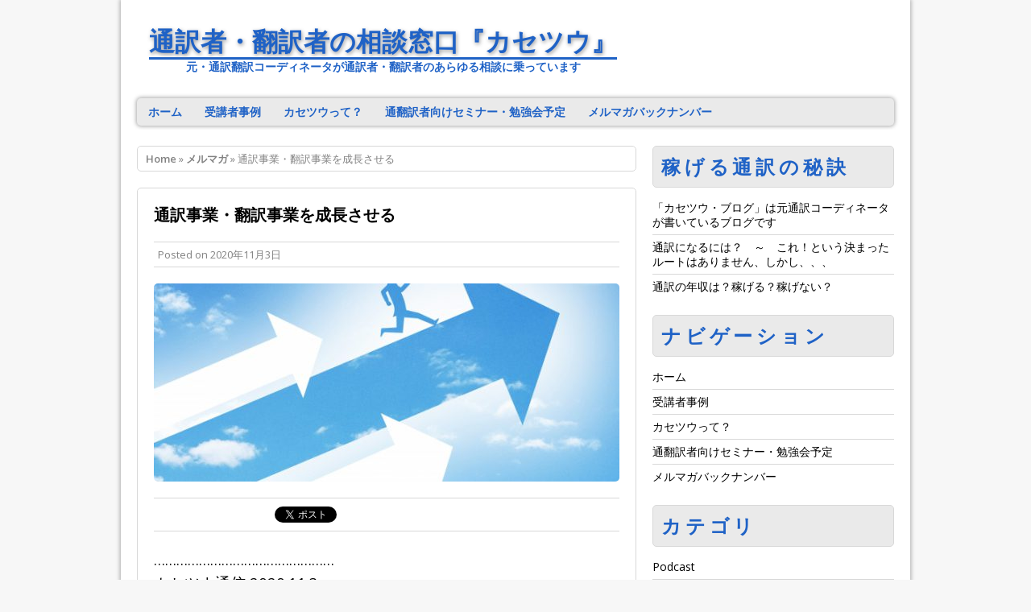

--- FILE ---
content_type: text/html; charset=UTF-8
request_url: https://kase2.jp/03112020/12279.html
body_size: 55475
content:
<!DOCTYPE html>
<html class="no-js mh-enable-sb" dir="ltr" lang="ja" prefix="og: https://ogp.me/ns#">
<head>
<meta charset="UTF-8">
<title>通訳事業・翻訳事業を成長させる</title>



		<!-- All in One SEO 4.9.2 - aioseo.com -->
	<meta name="robots" content="max-image-preview:large" />
	<meta name="author" content="Nagahara"/>
	<link rel="canonical" href="https://kase2.jp/03112020/12279.html" />
	<meta name="generator" content="All in One SEO (AIOSEO) 4.9.2" />
		<meta property="og:locale" content="ja_JP" />
		<meta property="og:site_name" content="カセツウ・稼げる通訳者育成" />
		<meta property="og:type" content="article" />
		<meta property="og:title" content="通訳事業・翻訳事業を成長させる" />
		<meta property="og:url" content="https://kase2.jp/03112020/12279.html" />
		<meta property="og:image" content="https://kase2.jp/wp-content/uploads/2020/11/1724326_s.jpg" />
		<meta property="og:image:secure_url" content="https://kase2.jp/wp-content/uploads/2020/11/1724326_s.jpg" />
		<meta property="og:image:width" content="640" />
		<meta property="og:image:height" content="454" />
		<meta property="article:published_time" content="2020-11-03T10:27:20+00:00" />
		<meta property="article:modified_time" content="2020-11-03T10:27:20+00:00" />
		<meta name="twitter:card" content="summary" />
		<meta name="twitter:title" content="通訳事業・翻訳事業を成長させる" />
		<meta name="twitter:image" content="https://kase2.jp/wp-content/uploads/2020/11/1724326_s.jpg" />
		<script type="application/ld+json" class="aioseo-schema">
			{"@context":"https:\/\/schema.org","@graph":[{"@type":"Article","@id":"https:\/\/kase2.jp\/03112020\/12279.html#article","name":"\u901a\u8a33\u4e8b\u696d\u30fb\u7ffb\u8a33\u4e8b\u696d\u3092\u6210\u9577\u3055\u305b\u308b","headline":"\u901a\u8a33\u4e8b\u696d\u30fb\u7ffb\u8a33\u4e8b\u696d\u3092\u6210\u9577\u3055\u305b\u308b","author":{"@id":"https:\/\/kase2.jp\/author\/nagahara#author"},"publisher":{"@id":"https:\/\/kase2.jp\/#organization"},"image":{"@type":"ImageObject","url":"https:\/\/kase2.jp\/wp-content\/uploads\/2020\/11\/1724326_s.jpg","width":640,"height":454},"datePublished":"2020-11-03T19:27:20+09:00","dateModified":"2020-11-03T19:27:20+09:00","inLanguage":"ja","mainEntityOfPage":{"@id":"https:\/\/kase2.jp\/03112020\/12279.html#webpage"},"isPartOf":{"@id":"https:\/\/kase2.jp\/03112020\/12279.html#webpage"},"articleSection":"\u30e1\u30eb\u30de\u30ac, \u901a\u8a33\u4e8b\u696d"},{"@type":"BreadcrumbList","@id":"https:\/\/kase2.jp\/03112020\/12279.html#breadcrumblist","itemListElement":[{"@type":"ListItem","@id":"https:\/\/kase2.jp#listItem","position":1,"name":"Home","item":"https:\/\/kase2.jp","nextItem":{"@type":"ListItem","@id":"https:\/\/kase2.jp\/category\/%e3%83%a1%e3%83%ab%e3%83%9e%e3%82%ac#listItem","name":"\u30e1\u30eb\u30de\u30ac"}},{"@type":"ListItem","@id":"https:\/\/kase2.jp\/category\/%e3%83%a1%e3%83%ab%e3%83%9e%e3%82%ac#listItem","position":2,"name":"\u30e1\u30eb\u30de\u30ac","item":"https:\/\/kase2.jp\/category\/%e3%83%a1%e3%83%ab%e3%83%9e%e3%82%ac","nextItem":{"@type":"ListItem","@id":"https:\/\/kase2.jp\/03112020\/12279.html#listItem","name":"\u901a\u8a33\u4e8b\u696d\u30fb\u7ffb\u8a33\u4e8b\u696d\u3092\u6210\u9577\u3055\u305b\u308b"},"previousItem":{"@type":"ListItem","@id":"https:\/\/kase2.jp#listItem","name":"Home"}},{"@type":"ListItem","@id":"https:\/\/kase2.jp\/03112020\/12279.html#listItem","position":3,"name":"\u901a\u8a33\u4e8b\u696d\u30fb\u7ffb\u8a33\u4e8b\u696d\u3092\u6210\u9577\u3055\u305b\u308b","previousItem":{"@type":"ListItem","@id":"https:\/\/kase2.jp\/category\/%e3%83%a1%e3%83%ab%e3%83%9e%e3%82%ac#listItem","name":"\u30e1\u30eb\u30de\u30ac"}}]},{"@type":"Organization","@id":"https:\/\/kase2.jp\/#organization","name":"\u901a\u8a33\u8005\u30fb\u7ffb\u8a33\u8005\u306e\u76f8\u8ac7\u7a93\u53e3\u300e\u30ab\u30bb\u30c4\u30a6\u300f","description":"\u5143\u30fb\u901a\u8a33\u7ffb\u8a33\u30b3\u30fc\u30c7\u30a3\u30cd\u30fc\u30bf\u304c\u901a\u8a33\u8005\u30fb\u7ffb\u8a33\u8005\u306e\u3042\u3089\u3086\u308b\u76f8\u8ac7\u306b\u4e57\u3063\u3066\u3044\u307e\u3059","url":"https:\/\/kase2.jp\/"},{"@type":"Person","@id":"https:\/\/kase2.jp\/author\/nagahara#author","url":"https:\/\/kase2.jp\/author\/nagahara","name":"Nagahara","image":{"@type":"ImageObject","@id":"https:\/\/kase2.jp\/03112020\/12279.html#authorImage","url":"https:\/\/secure.gravatar.com\/avatar\/96fba1f2929bbb2c4e967c086f1883ef209cdcf6cea244d1ef4d59dba2376adb?s=96&d=mm&r=g","width":96,"height":96,"caption":"Nagahara"}},{"@type":"WebPage","@id":"https:\/\/kase2.jp\/03112020\/12279.html#webpage","url":"https:\/\/kase2.jp\/03112020\/12279.html","name":"\u901a\u8a33\u4e8b\u696d\u30fb\u7ffb\u8a33\u4e8b\u696d\u3092\u6210\u9577\u3055\u305b\u308b","inLanguage":"ja","isPartOf":{"@id":"https:\/\/kase2.jp\/#website"},"breadcrumb":{"@id":"https:\/\/kase2.jp\/03112020\/12279.html#breadcrumblist"},"author":{"@id":"https:\/\/kase2.jp\/author\/nagahara#author"},"creator":{"@id":"https:\/\/kase2.jp\/author\/nagahara#author"},"image":{"@type":"ImageObject","url":"https:\/\/kase2.jp\/wp-content\/uploads\/2020\/11\/1724326_s.jpg","@id":"https:\/\/kase2.jp\/03112020\/12279.html\/#mainImage","width":640,"height":454},"primaryImageOfPage":{"@id":"https:\/\/kase2.jp\/03112020\/12279.html#mainImage"},"datePublished":"2020-11-03T19:27:20+09:00","dateModified":"2020-11-03T19:27:20+09:00"},{"@type":"WebSite","@id":"https:\/\/kase2.jp\/#website","url":"https:\/\/kase2.jp\/","name":"\u901a\u8a33\u8005\u30fb\u7ffb\u8a33\u8005\u306e\u76f8\u8ac7\u7a93\u53e3\u300e\u30ab\u30bb\u30c4\u30a6\u300f","description":"\u5143\u30fb\u901a\u8a33\u7ffb\u8a33\u30b3\u30fc\u30c7\u30a3\u30cd\u30fc\u30bf\u304c\u901a\u8a33\u8005\u30fb\u7ffb\u8a33\u8005\u306e\u3042\u3089\u3086\u308b\u76f8\u8ac7\u306b\u4e57\u3063\u3066\u3044\u307e\u3059","inLanguage":"ja","publisher":{"@id":"https:\/\/kase2.jp\/#organization"}}]}
		</script>
		<!-- All in One SEO -->

<link rel="shortcut icon" href="https://kase2.jp/wp-content/uploads/2017/08/RJ5kHSBE_400x400.jpg">
<!--[if lt IE 9]>
<script src="https://kase2.jp/wp-content/themes/mh_corporate/js/css3-mediaqueries.js"></script>
<![endif]-->
<meta name="viewport" content="width=device-width, initial-scale=1.0">
<link rel="pingback" href="https://kase2.jp/xmlrpc.php"/>
<link rel='dns-prefetch' href='//fonts.googleapis.com' />
<link rel="alternate" title="oEmbed (JSON)" type="application/json+oembed" href="https://kase2.jp/wp-json/oembed/1.0/embed?url=https%3A%2F%2Fkase2.jp%2F03112020%2F12279.html" />
<link rel="alternate" title="oEmbed (XML)" type="text/xml+oembed" href="https://kase2.jp/wp-json/oembed/1.0/embed?url=https%3A%2F%2Fkase2.jp%2F03112020%2F12279.html&#038;format=xml" />
<style id='wp-img-auto-sizes-contain-inline-css' type='text/css'>
img:is([sizes=auto i],[sizes^="auto," i]){contain-intrinsic-size:3000px 1500px}
/*# sourceURL=wp-img-auto-sizes-contain-inline-css */
</style>
<style id='wp-emoji-styles-inline-css' type='text/css'>

	img.wp-smiley, img.emoji {
		display: inline !important;
		border: none !important;
		box-shadow: none !important;
		height: 1em !important;
		width: 1em !important;
		margin: 0 0.07em !important;
		vertical-align: -0.1em !important;
		background: none !important;
		padding: 0 !important;
	}
/*# sourceURL=wp-emoji-styles-inline-css */
</style>
<link rel='stylesheet' id='wp-block-library-css' href='https://kase2.jp/wp-includes/css/dist/block-library/style.min.css?ver=6.9' type='text/css' media='all' />
<style id='global-styles-inline-css' type='text/css'>
:root{--wp--preset--aspect-ratio--square: 1;--wp--preset--aspect-ratio--4-3: 4/3;--wp--preset--aspect-ratio--3-4: 3/4;--wp--preset--aspect-ratio--3-2: 3/2;--wp--preset--aspect-ratio--2-3: 2/3;--wp--preset--aspect-ratio--16-9: 16/9;--wp--preset--aspect-ratio--9-16: 9/16;--wp--preset--color--black: #000000;--wp--preset--color--cyan-bluish-gray: #abb8c3;--wp--preset--color--white: #ffffff;--wp--preset--color--pale-pink: #f78da7;--wp--preset--color--vivid-red: #cf2e2e;--wp--preset--color--luminous-vivid-orange: #ff6900;--wp--preset--color--luminous-vivid-amber: #fcb900;--wp--preset--color--light-green-cyan: #7bdcb5;--wp--preset--color--vivid-green-cyan: #00d084;--wp--preset--color--pale-cyan-blue: #8ed1fc;--wp--preset--color--vivid-cyan-blue: #0693e3;--wp--preset--color--vivid-purple: #9b51e0;--wp--preset--gradient--vivid-cyan-blue-to-vivid-purple: linear-gradient(135deg,rgb(6,147,227) 0%,rgb(155,81,224) 100%);--wp--preset--gradient--light-green-cyan-to-vivid-green-cyan: linear-gradient(135deg,rgb(122,220,180) 0%,rgb(0,208,130) 100%);--wp--preset--gradient--luminous-vivid-amber-to-luminous-vivid-orange: linear-gradient(135deg,rgb(252,185,0) 0%,rgb(255,105,0) 100%);--wp--preset--gradient--luminous-vivid-orange-to-vivid-red: linear-gradient(135deg,rgb(255,105,0) 0%,rgb(207,46,46) 100%);--wp--preset--gradient--very-light-gray-to-cyan-bluish-gray: linear-gradient(135deg,rgb(238,238,238) 0%,rgb(169,184,195) 100%);--wp--preset--gradient--cool-to-warm-spectrum: linear-gradient(135deg,rgb(74,234,220) 0%,rgb(151,120,209) 20%,rgb(207,42,186) 40%,rgb(238,44,130) 60%,rgb(251,105,98) 80%,rgb(254,248,76) 100%);--wp--preset--gradient--blush-light-purple: linear-gradient(135deg,rgb(255,206,236) 0%,rgb(152,150,240) 100%);--wp--preset--gradient--blush-bordeaux: linear-gradient(135deg,rgb(254,205,165) 0%,rgb(254,45,45) 50%,rgb(107,0,62) 100%);--wp--preset--gradient--luminous-dusk: linear-gradient(135deg,rgb(255,203,112) 0%,rgb(199,81,192) 50%,rgb(65,88,208) 100%);--wp--preset--gradient--pale-ocean: linear-gradient(135deg,rgb(255,245,203) 0%,rgb(182,227,212) 50%,rgb(51,167,181) 100%);--wp--preset--gradient--electric-grass: linear-gradient(135deg,rgb(202,248,128) 0%,rgb(113,206,126) 100%);--wp--preset--gradient--midnight: linear-gradient(135deg,rgb(2,3,129) 0%,rgb(40,116,252) 100%);--wp--preset--font-size--small: 13px;--wp--preset--font-size--medium: 20px;--wp--preset--font-size--large: 36px;--wp--preset--font-size--x-large: 42px;--wp--preset--spacing--20: 0.44rem;--wp--preset--spacing--30: 0.67rem;--wp--preset--spacing--40: 1rem;--wp--preset--spacing--50: 1.5rem;--wp--preset--spacing--60: 2.25rem;--wp--preset--spacing--70: 3.38rem;--wp--preset--spacing--80: 5.06rem;--wp--preset--shadow--natural: 6px 6px 9px rgba(0, 0, 0, 0.2);--wp--preset--shadow--deep: 12px 12px 50px rgba(0, 0, 0, 0.4);--wp--preset--shadow--sharp: 6px 6px 0px rgba(0, 0, 0, 0.2);--wp--preset--shadow--outlined: 6px 6px 0px -3px rgb(255, 255, 255), 6px 6px rgb(0, 0, 0);--wp--preset--shadow--crisp: 6px 6px 0px rgb(0, 0, 0);}:where(.is-layout-flex){gap: 0.5em;}:where(.is-layout-grid){gap: 0.5em;}body .is-layout-flex{display: flex;}.is-layout-flex{flex-wrap: wrap;align-items: center;}.is-layout-flex > :is(*, div){margin: 0;}body .is-layout-grid{display: grid;}.is-layout-grid > :is(*, div){margin: 0;}:where(.wp-block-columns.is-layout-flex){gap: 2em;}:where(.wp-block-columns.is-layout-grid){gap: 2em;}:where(.wp-block-post-template.is-layout-flex){gap: 1.25em;}:where(.wp-block-post-template.is-layout-grid){gap: 1.25em;}.has-black-color{color: var(--wp--preset--color--black) !important;}.has-cyan-bluish-gray-color{color: var(--wp--preset--color--cyan-bluish-gray) !important;}.has-white-color{color: var(--wp--preset--color--white) !important;}.has-pale-pink-color{color: var(--wp--preset--color--pale-pink) !important;}.has-vivid-red-color{color: var(--wp--preset--color--vivid-red) !important;}.has-luminous-vivid-orange-color{color: var(--wp--preset--color--luminous-vivid-orange) !important;}.has-luminous-vivid-amber-color{color: var(--wp--preset--color--luminous-vivid-amber) !important;}.has-light-green-cyan-color{color: var(--wp--preset--color--light-green-cyan) !important;}.has-vivid-green-cyan-color{color: var(--wp--preset--color--vivid-green-cyan) !important;}.has-pale-cyan-blue-color{color: var(--wp--preset--color--pale-cyan-blue) !important;}.has-vivid-cyan-blue-color{color: var(--wp--preset--color--vivid-cyan-blue) !important;}.has-vivid-purple-color{color: var(--wp--preset--color--vivid-purple) !important;}.has-black-background-color{background-color: var(--wp--preset--color--black) !important;}.has-cyan-bluish-gray-background-color{background-color: var(--wp--preset--color--cyan-bluish-gray) !important;}.has-white-background-color{background-color: var(--wp--preset--color--white) !important;}.has-pale-pink-background-color{background-color: var(--wp--preset--color--pale-pink) !important;}.has-vivid-red-background-color{background-color: var(--wp--preset--color--vivid-red) !important;}.has-luminous-vivid-orange-background-color{background-color: var(--wp--preset--color--luminous-vivid-orange) !important;}.has-luminous-vivid-amber-background-color{background-color: var(--wp--preset--color--luminous-vivid-amber) !important;}.has-light-green-cyan-background-color{background-color: var(--wp--preset--color--light-green-cyan) !important;}.has-vivid-green-cyan-background-color{background-color: var(--wp--preset--color--vivid-green-cyan) !important;}.has-pale-cyan-blue-background-color{background-color: var(--wp--preset--color--pale-cyan-blue) !important;}.has-vivid-cyan-blue-background-color{background-color: var(--wp--preset--color--vivid-cyan-blue) !important;}.has-vivid-purple-background-color{background-color: var(--wp--preset--color--vivid-purple) !important;}.has-black-border-color{border-color: var(--wp--preset--color--black) !important;}.has-cyan-bluish-gray-border-color{border-color: var(--wp--preset--color--cyan-bluish-gray) !important;}.has-white-border-color{border-color: var(--wp--preset--color--white) !important;}.has-pale-pink-border-color{border-color: var(--wp--preset--color--pale-pink) !important;}.has-vivid-red-border-color{border-color: var(--wp--preset--color--vivid-red) !important;}.has-luminous-vivid-orange-border-color{border-color: var(--wp--preset--color--luminous-vivid-orange) !important;}.has-luminous-vivid-amber-border-color{border-color: var(--wp--preset--color--luminous-vivid-amber) !important;}.has-light-green-cyan-border-color{border-color: var(--wp--preset--color--light-green-cyan) !important;}.has-vivid-green-cyan-border-color{border-color: var(--wp--preset--color--vivid-green-cyan) !important;}.has-pale-cyan-blue-border-color{border-color: var(--wp--preset--color--pale-cyan-blue) !important;}.has-vivid-cyan-blue-border-color{border-color: var(--wp--preset--color--vivid-cyan-blue) !important;}.has-vivid-purple-border-color{border-color: var(--wp--preset--color--vivid-purple) !important;}.has-vivid-cyan-blue-to-vivid-purple-gradient-background{background: var(--wp--preset--gradient--vivid-cyan-blue-to-vivid-purple) !important;}.has-light-green-cyan-to-vivid-green-cyan-gradient-background{background: var(--wp--preset--gradient--light-green-cyan-to-vivid-green-cyan) !important;}.has-luminous-vivid-amber-to-luminous-vivid-orange-gradient-background{background: var(--wp--preset--gradient--luminous-vivid-amber-to-luminous-vivid-orange) !important;}.has-luminous-vivid-orange-to-vivid-red-gradient-background{background: var(--wp--preset--gradient--luminous-vivid-orange-to-vivid-red) !important;}.has-very-light-gray-to-cyan-bluish-gray-gradient-background{background: var(--wp--preset--gradient--very-light-gray-to-cyan-bluish-gray) !important;}.has-cool-to-warm-spectrum-gradient-background{background: var(--wp--preset--gradient--cool-to-warm-spectrum) !important;}.has-blush-light-purple-gradient-background{background: var(--wp--preset--gradient--blush-light-purple) !important;}.has-blush-bordeaux-gradient-background{background: var(--wp--preset--gradient--blush-bordeaux) !important;}.has-luminous-dusk-gradient-background{background: var(--wp--preset--gradient--luminous-dusk) !important;}.has-pale-ocean-gradient-background{background: var(--wp--preset--gradient--pale-ocean) !important;}.has-electric-grass-gradient-background{background: var(--wp--preset--gradient--electric-grass) !important;}.has-midnight-gradient-background{background: var(--wp--preset--gradient--midnight) !important;}.has-small-font-size{font-size: var(--wp--preset--font-size--small) !important;}.has-medium-font-size{font-size: var(--wp--preset--font-size--medium) !important;}.has-large-font-size{font-size: var(--wp--preset--font-size--large) !important;}.has-x-large-font-size{font-size: var(--wp--preset--font-size--x-large) !important;}
/*# sourceURL=global-styles-inline-css */
</style>

<style id='classic-theme-styles-inline-css' type='text/css'>
/*! This file is auto-generated */
.wp-block-button__link{color:#fff;background-color:#32373c;border-radius:9999px;box-shadow:none;text-decoration:none;padding:calc(.667em + 2px) calc(1.333em + 2px);font-size:1.125em}.wp-block-file__button{background:#32373c;color:#fff;text-decoration:none}
/*# sourceURL=/wp-includes/css/classic-themes.min.css */
</style>
<link rel='stylesheet' id='widgetopts-styles-css' href='https://kase2.jp/wp-content/plugins/widget-options/assets/css/widget-options.css?ver=4.1.3' type='text/css' media='all' />
<link rel='stylesheet' id='mh-style-css' href='https://kase2.jp/wp-content/themes/mh_corporate/style.css?ver=2.1.1' type='text/css' media='all' />
<link rel='stylesheet' id='mh-google-fonts-css' href='//fonts.googleapis.com/css?family=Open+Sans:300,400,400italic,600,700' type='text/css' media='all' />
<link rel='stylesheet' id='newpost-catch-css' href='https://kase2.jp/wp-content/plugins/newpost-catch/style.css?ver=6.9' type='text/css' media='all' />
<!--n2css--><!--n2js--><script type="text/javascript" src="https://kase2.jp/wp-includes/js/jquery/jquery.min.js?ver=3.7.1" id="jquery-core-js"></script>
<script type="text/javascript" src="https://kase2.jp/wp-includes/js/jquery/jquery-migrate.min.js?ver=3.4.1" id="jquery-migrate-js"></script>
<script type="text/javascript" src="https://kase2.jp/wp-content/themes/mh_corporate/js/scripts.js?ver=6.9" id="scripts-js"></script>
<link rel="https://api.w.org/" href="https://kase2.jp/wp-json/" /><link rel="alternate" title="JSON" type="application/json" href="https://kase2.jp/wp-json/wp/v2/posts/12279" /><link rel="EditURI" type="application/rsd+xml" title="RSD" href="https://kase2.jp/xmlrpc.php?rsd" />
<meta name="generator" content="WordPress 6.9" />
<link rel='shortlink' href='https://kase2.jp/?p=12279' />
            <script type="text/javascript"><!--
                                function powerpress_pinw(pinw_url){window.open(pinw_url, 'PowerPressPlayer','toolbar=0,status=0,resizable=1,width=460,height=320');	return false;}
                //-->

                // tabnab protection
                window.addEventListener('load', function () {
                    // make all links have rel="noopener noreferrer"
                    document.querySelectorAll('a[target="_blank"]').forEach(link => {
                        link.setAttribute('rel', 'noopener noreferrer');
                    });
                });
            </script>
                <style type="text/css">
    	    	    	    		.main-nav, .main-nav .menu .menu-item:hover > .sub-menu, .page-title, .slide-caption, .spotlight, .sitemap-widget .widget-title,
    		.sb-widget .widget-title, .author-box, .post-navigation, .section-title, #respond, .no-comments, footer, .slicknav_menu .slicknav_icon-bar { background: #eaeaea }
    		.slicknav_menu .slicknav_menutxt { color: #eaeaea }
    		.slicknav_menu, .slicknav_nav ul, .slide-caption .slide-data { border-color: #eaeaea }
    	    	    		.main-nav li:hover, .sl-caption, .caption, .page-numbers:hover, .current, .pagelink, a:hover .pagelink, .post-tags li:hover,
    		.tagcloud a:hover, input[type=submit], #cancel-comment-reply-link, #cancel-comment-reply-link:hover, th { background: #60afd1; }
    		.slide-caption, .footer-widget-title, .commentlist .bypostauthor .vcard, input[type=text]:hover, input[type=email]:hover, input[type=tel]:hover, input[type=url]:hover, textarea:hover, blockquote { border-color: #60afd1; }
    		.dropcap { color: #60afd1; }
    	    	    	    		.main-nav li a, .main-nav .current-menu-item a, .sb-widget .widget-title, .sb-widget .widget-title a, .footer-widget-title, .footer-widget-title a,
    		.sitemap-widget .widget-title, .slide-data, .slide-title, .slide-caption .mh-excerpt a, footer .uw-wrap, .page-title, .spotlight, .sl-title, .spotlight .mh-excerpt a, .post-navigation a, .section-title, #respond, .comment-reply-title { color: #1f62c6; }
    	    	    	    	    	    		a:hover, .meta a:hover, .breadcrumb a:hover, .related-title:hover, .slide-title:hover, .sl-title:hover, .slicknav_nav a:hover, .slicknav_nav .slicknav_item:hover { color: #1f62c6; }
    	    	span.a {
    font-weight : bold;
    font-size : large;
    border-bottom:dashed;
    border-bottom-width:1px;
    padding-bottom:0px;
    margin-bottom:2px;
}
span.b {
    font-weight:bold;
    color:red;
}
span.c {
    font-weight: bold;
    text-decoration: underline;
}
span.d {
background: linear-gradient(transparent 40%, #ffff66 40%);
}

.mh-container h4 {
	font-size: 24px;
	line-height: 30px;
	padding-left: 5px;
	padding-bottom: 0;
	margin-top: 0;
	letter-spacing: 0.2em;
	color: #1f62c6;
	font-weight: bold;
}

.mh-container h5 {
	font-size: 14px;
	line-height: 30px;
	padding-left: 15px;
	padding-bottom: 0;
	margin-top: 0;
	letter-spacing: 0.2em;
	color: #333333;
	font-weight: bold;
}

.mh-container h6{
	font-size: 8px;
	line-height: 10px;
	text-align:right;
	letter-spacing: 0.2em;
	color: #333333;
	padding-top: 0;
	padding-bottom: 15px;
	padding-right: 10px;
	padding-left: 10px;
}

/* 申込みボタン */
.entry-button {
  background-color: orange;
  color: white !important;
  display: inline-block;
  width: 400px;
  height: 54px;
  font-size: 18px;
  font-family: 'Open Sans', sans-serif;
  font-weight: 400;
  text-align: center;
  text-decoration: none;
  line-height: 54px;
  outline: none;
  border-radius: 6px;
}
.entry-button:hover {
  background-color: springgreen;
}

#respond {
  display: none;
}

/* カレンダー */
.fc-event {
  width: auto !important;
}

.fc-view, .fc-event-inner {
  overflow-x: auto !important;
}

.eo-fullcalendar h2 {
  font-size: 24px !important;
}
.eo-fullcalendar .eo-event-past {
  pointer-events:none;
  background-color: gray !important;
  border-color: gray !important;
}

.mh-content .event {
  background-color: white;
}

.eo-events-shortcode {
  list-style:none !important;
}

.event-list-title {
  text-decoration: underline;
}

.eo-events li {
    margin-bottom: 20px;
}

.eo-events a {
    font-weight: bold;
}

.sb-widget .cp-small {
  min-height: 20px !important;
}

.sb-widget .cp-small a {
  color: #1f62c6;
  font-weight: bold;
}

.mh-container > div.wrapper-corporate > div > div:nth-child(2),
.mh-container > div.wrapper-corporate > div > div:nth-child(3),
.mh-container > div.wrapper-corporate > div > div:nth-child(4),
.mh-container > div.wrapper-corporate > div > div:nth-child(5)
{
  margin-bottom: 0px;
}

.mh-container > div.wrapper-corporate > div > div:nth-child(3) > ul,
.mh-container > div.wrapper-corporate > div > div:nth-child(4) > ul,
.mh-container > div.wrapper-corporate > div > div:nth-child(5) > ul
{
  border: none;
  padding: 0.25rem 1.25rem 0.25rem;
}

.whatsnew {
  font-weight: bold;
  color: red;
  padding-left: 20px;
}
	</style>
    <link rel="icon" href="https://kase2.jp/wp-content/uploads/2017/08/RJ5kHSBE_400x400-150x150.jpg" sizes="32x32" />
<link rel="icon" href="https://kase2.jp/wp-content/uploads/2017/08/RJ5kHSBE_400x400.jpg" sizes="192x192" />
<link rel="apple-touch-icon" href="https://kase2.jp/wp-content/uploads/2017/08/RJ5kHSBE_400x400.jpg" />
<meta name="msapplication-TileImage" content="https://kase2.jp/wp-content/uploads/2017/08/RJ5kHSBE_400x400.jpg" />
</head>
<body class="wp-singular post-template-default single single-post postid-12279 single-format-standard wp-theme-mh_corporate">
<div class="mh-container">
<div class="wrapper-corporate">

<header class="header-wrap">
	<a href="https://kase2.jp/" title="通訳者・翻訳者の相談窓口『カセツウ』" rel="home">
<div class="logo-wrap" role="banner">
<style type="text/css" id="mh-header-css">.logo-name, .logo-desc { color: #1f62c6; }.logo-name { border-bottom: 3px solid #1f62c6; }</style>
<div class="logo logo-text">
<h1 class="logo-name">通訳者・翻訳者の相談窓口『カセツウ』</h1>
<h2 class="logo-desc">元・通訳翻訳コーディネータが通訳者・翻訳者のあらゆる相談に乗っています</h2>
</div>
</div>
</a>
	<nav class="main-nav clearfix">
		<div class="menu-%e3%82%b0%e3%83%ad%e3%83%bc%e3%83%90%e3%83%ab%e3%83%8a%e3%83%93-container"><ul id="menu-%e3%82%b0%e3%83%ad%e3%83%bc%e3%83%90%e3%83%ab%e3%83%8a%e3%83%93" class="menu"><li id="menu-item-56" class="menu-item menu-item-type-custom menu-item-object-custom menu-item-home menu-item-56"><a href="https://kase2.jp">ホーム</a></li>
<li id="menu-item-9416" class="menu-item menu-item-type-post_type menu-item-object-page menu-item-9416"><a href="https://kase2.jp/voice">受講者事例</a></li>
<li id="menu-item-4176" class="menu-item menu-item-type-post_type menu-item-object-page menu-item-4176"><a href="https://kase2.jp/profile2017">カセツウって？</a></li>
<li id="menu-item-19411" class="menu-item menu-item-type-custom menu-item-object-custom menu-item-19411"><a href="https://kase2.info/upcoming-events">通翻訳者向けセミナー・勉強会予定</a></li>
<li id="menu-item-19407" class="menu-item menu-item-type-custom menu-item-object-custom menu-item-19407"><a href="https://kase2.info/mailmagazine_bn">メルマガバックナンバー</a></li>
</ul></div>	</nav>
</header>

<div class="mh-wrapper clearfix">
	<div class="mh-content left"><nav class="breadcrumb"><span itemscope itemtype="http://data-vocabulary.org/Breadcrumb"><a href="https://kase2.jp" itemprop="url"><span itemprop="title">Home</span></a></span> &raquo; <span itemscope itemtype="http://data-vocabulary.org/Breadcrumb"><a href="https://kase2.jp/category/%e3%83%a1%e3%83%ab%e3%83%9e%e3%82%ac" itemprop="url"><span itemprop="title">メルマガ</span></a></span> &raquo; 通訳事業・翻訳事業を成長させる</nav>
<article class="post-12279 post type-post status-publish format-standard has-post-thumbnail hentry category-540 tag-1207">
	<header class="post-header">
		<h3 class="entry-title">通訳事業・翻訳事業を成長させる</h1>
		<p class="meta post-meta">Posted on <span class="updated">2020年11月3日</span>   </p>
	</header>
	<div class="entry clearfix">
		
<div class="post-thumbnail">
<img src="https://kase2.jp/wp-content/uploads/2020/11/1724326_s-578x246.jpg" alt="" title="通訳事業・翻訳事業を成長させる" />
</div>
<section class="share-buttons-container clearfix">
<div class="share-button"><div class="fb-like" data-layout="button_count" data-action="like" data-show-faces="true" data-share="false"></div></div>
<div class="share-button"><a href="https://twitter.com/share" class="twitter-share-button">Tweet</a></div>
<div class="share-button"><div class="g-plusone" data-size="medium"></div></div>
</section>
		<p><span style="font-size: 14pt;">…………………………………………</span><br />
<span style="font-size: 14pt;">カセツウ通信 2020.11.3</span><br />
<span style="font-size: 14pt;">今年の残り日数 … 59日</span><br />
<span style="font-size: 14pt;">…………………………………………</span></p>
<p><span style="font-size: 14pt;">酒井@東京です。</span></p>
<p><span style="font-size: 14pt;">メルマガの冒頭に今年の残り日数</span><br />
<span style="font-size: 14pt;">カウントダウンを入れていきますね。</span><br />
<span style="font-size: 14pt;">今日を入れて残り59日です(^_^)</span><br />
<span style="font-size: 14pt;">どう過ごす？</span></p>
<p><span style="font-size: 14pt;">＜通訳事業・翻訳事業を成長させる＞</span></p>
<p><span style="font-size: 14pt;">通訳者・翻訳者は「フリーランス」</span><br />
<span style="font-size: 14pt;">という表現がされることが多いし、</span><br />
<span style="font-size: 14pt;">もちろんそれで「正しい」んだと</span><br />
<span style="font-size: 14pt;">思うんですが、僕は意識して</span><br />
<span style="font-size: 14pt;">「あなた、事業家ですよね？」という</span><br />
<span style="font-size: 14pt;">投げかけをするようにしています。</span></p>
<p><span style="font-size: 14pt;">実際のところ、</span><br />
<span style="font-size: 14pt;">「フリーランス」と呼ばれるのと</span><br />
<span style="font-size: 14pt;">「事業家」と呼ばれるのと、</span><br />
<span style="font-size: 14pt;">感じ方が違いませんか？</span></p>
<p><span style="font-size: 14pt;">これは僕の感覚なので</span><br />
<span style="font-size: 14pt;">あなたにとってはぜんぜん</span><br />
<span style="font-size: 14pt;">ピンと来ない可能性も</span><br />
<span style="font-size: 14pt;">あると思うんですが、</span></p>
<p><span style="font-size: 14pt;">「事業家」と言われると</span><br />
<span style="font-size: 14pt;">「いやぁ、そんな大げさなものじゃ…」</span><br />
<span style="font-size: 14pt;">って感じの反応をしてしまう方が</span><br />
<span style="font-size: 14pt;">多いんじゃないでしょうか？</span></p>
<p><span style="font-size: 14pt;">あなたはどうでしたか？</span></p>
<p><span style="font-size: 14pt;">ちなみにこれは</span><br />
<span style="font-size: 14pt;">「会社員だから…」</span><br />
<span style="font-size: 14pt;">「派遣社員だから…」</span><br />
<span style="font-size: 14pt;">「まだ目指してる状態だから…」</span><br />
<span style="font-size: 14pt;">なんて話はしてません。</span></p>
<p><span style="font-size: 14pt;">たとえ会社員だろうが、</span><br />
<span style="font-size: 14pt;">派遣社員だろうが、</span><br />
<span style="font-size: 14pt;">まだ目指してる状態だろうが、</span><br />
<span style="font-size: 14pt;">通約や翻訳は究極的には</span><br />
<span style="font-size: 14pt;">自分のスキルでお金を稼ぐわけで、</span><br />
<span style="font-size: 14pt;">だったらどんな状態だろうと</span><br />
<span style="font-size: 14pt;">「事業」と捉えた方が絶対にいいです。</span></p>
<p><span style="font-size: 14pt;">通訳・翻訳はあなたの「事業」です。</span><br />
<span style="font-size: 14pt;">あなたは事業主、経営者という立場で、</span><br />
<span style="font-size: 14pt;">その事業を成長させていく義務があります。</span></p>
<p><span style="font-size: 14pt;">…こんな風に言われると</span><br />
<span style="font-size: 14pt;">ちょっと気が引き締まるでしょ？笑</span></p>
<p><span style="font-size: 14pt;">その事業、成長させましょう。</span></p>
<p><span style="font-size: 14pt;">ちなみに、ですが…</span></p>
<p><span style="font-size: 14pt;">実は僕、先日法務局に</span><br />
<span style="font-size: 14pt;">株式会社設立の書類を発送しました。</span></p>
<p><span style="font-size: 14pt;">恐らく10月30日が設立日として</span><br />
<span style="font-size: 14pt;">処理が進められているはず。</span></p>
<p><span style="font-size: 14pt;">正式登記の完了には到着日から</span><br />
<span style="font-size: 14pt;">もう数日かかるらしいので、</span><br />
<span style="font-size: 14pt;">今週中には法務局に連絡して</span><br />
<span style="font-size: 14pt;">最終確認を取るつもりです。</span></p>
<p><span style="font-size: 14pt;">まだ書類とかは手元に来てないし、</span><br />
<span style="font-size: 14pt;">まだまだやるべきことが残ってますが、</span><br />
<span style="font-size: 14pt;">「法人」を作るとやっぱりちょっと</span><br />
<span style="font-size: 14pt;">違ってくるなという実感があります。</span></p>
<p><span style="font-size: 14pt;">「自分ひとりの事業」だったのが</span><br />
<span style="font-size: 14pt;">法人という「別人格」が入ってくるので</span><br />
<span style="font-size: 14pt;">責任感が湧いてくるというか。</span></p>
<p><span style="font-size: 14pt;">起業から5年で株式会社設立。</span></p>
<p><span style="font-size: 14pt;">…会社員時代には</span><br />
<span style="font-size: 14pt;">想像すらしてなかったな。</span></p>
<p><span style="font-size: 14pt;">カセツウ・ビジネススクール</span><br />
<span style="font-size: 14pt;">酒井 秀介</span></p>
<section class="share-buttons-container clearfix">
<div class="share-button"><div class="fb-like" data-layout="button_count" data-action="like" data-show-faces="true" data-share="false"></div></div>
<div class="share-button"><a href="https://twitter.com/share" class="twitter-share-button">Tweet</a></div>
<div class="share-button"><div class="g-plusone" data-size="medium"></div></div>
</section>
			</div>
			<div class="post-tags clearfix">
        	<ul><li class="round-corners"><a href="https://kase2.jp/tag/%e9%80%9a%e8%a8%b3%e4%ba%8b%e6%a5%ad" rel="tag">通訳事業</a></li></ul>        </div>
	</article><nav class="post-navigation clearfix" role="navigation">
<div class="post-nav left">
<a href="https://kase2.jp/02112020/12270.html" rel="prev">&larr; Previous post</a></div>
<div class="post-nav right">
<a href="https://kase2.jp/04112020/12283.html" rel="next">Next post &rarr;</a></div>
</nav>
	</div>
		<aside class="mh-sidebar sb-right">
		<div class="widget sb-widget"><h4 class="widget-title">稼げる通訳の秘訣</h4><div class="menu-seo%e8%a8%98%e4%ba%8b-container"><ul id="menu-seo%e8%a8%98%e4%ba%8b" class="menu"><li id="menu-item-63" class="menu-item menu-item-type-post_type menu-item-object-page menu-item-63"><a href="https://kase2.jp/blog">「カセツウ・ブログ」は元通訳コーディネータが書いているブログです</a></li>
<li id="menu-item-64" class="menu-item menu-item-type-post_type menu-item-object-page menu-item-64"><a href="https://kase2.jp/translation">通訳になるには？　～　これ！という決まったルートはありません、しかし、、、</a></li>
<li id="menu-item-162" class="menu-item menu-item-type-post_type menu-item-object-page menu-item-162"><a href="https://kase2.jp/income">通訳の年収は？稼げる？稼げない？</a></li>
</ul></div></div><div class="widget sb-widget"><h4 class="widget-title">ナビゲーション</h4><div class="menu-%e3%82%b0%e3%83%ad%e3%83%bc%e3%83%90%e3%83%ab%e3%83%8a%e3%83%93-container"><ul id="menu-%e3%82%b0%e3%83%ad%e3%83%bc%e3%83%90%e3%83%ab%e3%83%8a%e3%83%93-1" class="menu"><li class="menu-item menu-item-type-custom menu-item-object-custom menu-item-home menu-item-56"><a href="https://kase2.jp">ホーム</a></li>
<li class="menu-item menu-item-type-post_type menu-item-object-page menu-item-9416"><a href="https://kase2.jp/voice">受講者事例</a></li>
<li class="menu-item menu-item-type-post_type menu-item-object-page menu-item-4176"><a href="https://kase2.jp/profile2017">カセツウって？</a></li>
<li class="menu-item menu-item-type-custom menu-item-object-custom menu-item-19411"><a href="https://kase2.info/upcoming-events">通翻訳者向けセミナー・勉強会予定</a></li>
<li class="menu-item menu-item-type-custom menu-item-object-custom menu-item-19407"><a href="https://kase2.info/mailmagazine_bn">メルマガバックナンバー</a></li>
</ul></div></div><div class="widget sb-widget"><h4 class="widget-title">カテゴリ</h4>
			<ul>
					<li class="cat-item cat-item-403"><a href="https://kase2.jp/category/podcast">Podcast</a>
</li>
	<li class="cat-item cat-item-101"><a href="https://kase2.jp/category/whatsnew">What&#039;sNew</a>
</li>
	<li class="cat-item cat-item-7"><a href="https://kase2.jp/category/blogs">カセツウ・ブログ</a>
</li>
	<li class="cat-item cat-item-540"><a href="https://kase2.jp/category/%e3%83%a1%e3%83%ab%e3%83%9e%e3%82%ac">メルマガ</a>
</li>
	<li class="cat-item cat-item-1"><a href="https://kase2.jp/category/%e6%9c%aa%e5%88%86%e9%a1%9e">未分類</a>
</li>
	<li class="cat-item cat-item-11"><a href="https://kase2.jp/category/%e9%80%9a%e8%a8%b3-%e3%81%aa%e3%82%8b%e3%81%ab%e3%81%af">通訳 なるには</a>
</li>
	<li class="cat-item cat-item-10"><a href="https://kase2.jp/category/%e9%80%9a%e8%a8%b3-%e3%83%96%e3%83%ad%e3%82%b0">通訳 ブログ</a>
</li>
	<li class="cat-item cat-item-12"><a href="https://kase2.jp/category/%e9%80%9a%e8%a8%b3-%e5%b9%b4%e5%8f%8e">通訳 年収</a>
</li>
			</ul>

			</div><div class="widget sb-widget"><h4 class="widget-title">タグ一覧</h4><div class="tagcloud"><a href="https://kase2.jp/tag/3%e3%82%b9%e3%83%86%e3%83%83%e3%83%97%e6%99%82%e9%96%93%e7%ae%a1%e7%90%86%e8%a1%93" class="tag-cloud-link tag-link-127 tag-link-position-1" style="font-size: 8.6187845303867pt;" aria-label="3ステップ時間管理術 (16個の項目)">3ステップ時間管理術</a>
<a href="https://kase2.jp/tag/jaci" class="tag-cloud-link tag-link-174 tag-link-position-2" style="font-size: 10.165745856354pt;" aria-label="JACI (26個の項目)">JACI</a>
<a href="https://kase2.jp/tag/usp" class="tag-cloud-link tag-link-32 tag-link-position-3" style="font-size: 10.165745856354pt;" aria-label="USP (26個の項目)">USP</a>
<a href="https://kase2.jp/tag/youtube" class="tag-cloud-link tag-link-960 tag-link-position-4" style="font-size: 9.4696132596685pt;" aria-label="YouTube (21個の項目)">YouTube</a>
<a href="https://kase2.jp/tag/%e3%81%8a%e9%87%91" class="tag-cloud-link tag-link-493 tag-link-position-5" style="font-size: 10.397790055249pt;" aria-label="お金 (28個の項目)">お金</a>
<a href="https://kase2.jp/tag/%e3%82%a4%e3%83%99%e3%83%b3%e3%83%88" class="tag-cloud-link tag-link-65 tag-link-position-6" style="font-size: 14.110497237569pt;" aria-label="イベント (86個の項目)">イベント</a>
<a href="https://kase2.jp/tag/%e3%82%ab%e3%82%bb%e3%83%84%e3%82%a6" class="tag-cloud-link tag-link-957 tag-link-position-7" style="font-size: 8.8508287292818pt;" aria-label="カセツウ (17個の項目)">カセツウ</a>
<a href="https://kase2.jp/tag/podcast" class="tag-cloud-link tag-link-404 tag-link-position-8" style="font-size: 14.574585635359pt;" aria-label="カセツウ Podcast! (100個の項目)">カセツウ Podcast!</a>
<a href="https://kase2.jp/tag/%e3%82%af%e3%83%ac%e3%83%bc%e3%83%a0" class="tag-cloud-link tag-link-99 tag-link-position-9" style="font-size: 9.6243093922652pt;" aria-label="クレーム (22個の項目)">クレーム</a>
<a href="https://kase2.jp/tag/%e3%82%b3%e3%83%bc%e3%83%81%e3%83%b3%e3%82%b0" class="tag-cloud-link tag-link-105 tag-link-position-10" style="font-size: 12.872928176796pt;" aria-label="コーチング (59個の項目)">コーチング</a>
<a href="https://kase2.jp/tag/%e3%82%bb%e3%83%9f%e3%83%8a%e3%83%bc" class="tag-cloud-link tag-link-61 tag-link-position-11" style="font-size: 10.629834254144pt;" aria-label="セミナー (30個の項目)">セミナー</a>
<a href="https://kase2.jp/tag/%e3%82%bb%e3%83%bc%e3%83%ab%e3%82%b9" class="tag-cloud-link tag-link-69 tag-link-position-12" style="font-size: 8pt;" aria-label="セールス (13個の項目)">セールス</a>
<a href="https://kase2.jp/tag/%e3%83%91%e3%83%a9%e3%83%ac%e3%83%ab%e3%82%ad%e3%83%a3%e3%83%aa%e3%82%a2" class="tag-cloud-link tag-link-158 tag-link-position-13" style="font-size: 13.723756906077pt;" aria-label="パラレルキャリア (77個の項目)">パラレルキャリア</a>
<a href="https://kase2.jp/tag/%e3%83%95%e3%83%aa%e3%83%bc%e3%83%a9%e3%83%b3%e3%82%b9" class="tag-cloud-link tag-link-382 tag-link-position-14" style="font-size: 8.232044198895pt;" aria-label="フリーランス (14個の項目)">フリーランス</a>
<a href="https://kase2.jp/tag/%e3%83%96%e3%83%ad%e3%82%b0" class="tag-cloud-link tag-link-239 tag-link-position-15" style="font-size: 9.4696132596685pt;" aria-label="ブログ (21個の項目)">ブログ</a>
<a href="https://kase2.jp/tag/%e3%83%9e%e3%82%a4%e3%83%b3%e3%83%89%e3%82%bb%e3%83%83%e3%83%88" class="tag-cloud-link tag-link-187 tag-link-position-16" style="font-size: 12.718232044199pt;" aria-label="マインドセット (57個の項目)">マインドセット</a>
<a href="https://kase2.jp/tag/%e3%83%9e%e3%83%bc%e3%82%b1%e3%83%86%e3%82%a3%e3%83%b3%e3%82%b0" class="tag-cloud-link tag-link-55 tag-link-position-17" style="font-size: 11.24861878453pt;" aria-label="マーケティング (36個の項目)">マーケティング</a>
<a href="https://kase2.jp/tag/%e3%83%a1%e3%83%ab%e3%83%9e%e3%82%ac" class="tag-cloud-link tag-link-218 tag-link-position-18" style="font-size: 22pt;" aria-label="メルマガ (907個の項目)">メルマガ</a>
<a href="https://kase2.jp/tag/%e3%83%ac%e3%83%bc%e3%83%88%e3%82%a2%e3%83%83%e3%83%97" class="tag-cloud-link tag-link-73 tag-link-position-19" style="font-size: 8.3867403314917pt;" aria-label="レートアップ (15個の項目)">レートアップ</a>
<a href="https://kase2.jp/tag/%e3%83%ac%e3%83%bc%e3%83%88%e4%ba%a4%e6%b8%89" class="tag-cloud-link tag-link-331 tag-link-position-20" style="font-size: 8.3867403314917pt;" aria-label="レート交渉 (15個の項目)">レート交渉</a>
<a href="https://kase2.jp/tag/%e3%83%af%e3%83%bc%e3%82%af%e3%82%b7%e3%83%a7%e3%83%83%e3%83%97" class="tag-cloud-link tag-link-768 tag-link-position-21" style="font-size: 9.4696132596685pt;" aria-label="ワークショップ (21個の項目)">ワークショップ</a>
<a href="https://kase2.jp/tag/%e4%ba%a4%e6%b5%81%e4%bc%9a" class="tag-cloud-link tag-link-537 tag-link-position-22" style="font-size: 10.78453038674pt;" aria-label="交流会 (31個の項目)">交流会</a>
<a href="https://kase2.jp/tag/%e5%8f%8e%e5%85%a5" class="tag-cloud-link tag-link-71 tag-link-position-23" style="font-size: 8.232044198895pt;" aria-label="収入 (14個の項目)">収入</a>
<a href="https://kase2.jp/tag/%e5%90%8d%e5%88%ba" class="tag-cloud-link tag-link-62 tag-link-position-24" style="font-size: 10.165745856354pt;" aria-label="名刺 (26個の項目)">名刺</a>
<a href="https://kase2.jp/tag/%e5%96%b6%e6%a5%ad" class="tag-cloud-link tag-link-39 tag-link-position-25" style="font-size: 8.232044198895pt;" aria-label="営業 (14個の項目)">営業</a>
<a href="https://kase2.jp/tag/%e5%ad%a6%e3%81%b9%e3%82%8b%e3%82%ab%e3%82%bb%e3%83%84%e3%82%a6" class="tag-cloud-link tag-link-1412 tag-link-position-26" style="font-size: 10.32044198895pt;" aria-label="学べるカセツウ (27個の項目)">学べるカセツウ</a>
<a href="https://kase2.jp/tag/%e5%b7%ae%e5%88%a5%e5%8c%96" class="tag-cloud-link tag-link-22 tag-link-position-27" style="font-size: 11.867403314917pt;" aria-label="差別化 (44個の項目)">差別化</a>
<a href="https://kase2.jp/tag/%e5%ba%a7%e8%ab%87%e4%bc%9a" class="tag-cloud-link tag-link-580 tag-link-position-28" style="font-size: 9.0055248618785pt;" aria-label="座談会 (18個の項目)">座談会</a>
<a href="https://kase2.jp/tag/%e5%bc%b7%e3%81%bf" class="tag-cloud-link tag-link-24 tag-link-position-29" style="font-size: 11.944751381215pt;" aria-label="強み (45個の項目)">強み</a>
<a href="https://kase2.jp/tag/%e6%88%90%e9%95%b7" class="tag-cloud-link tag-link-575 tag-link-position-30" style="font-size: 9.4696132596685pt;" aria-label="成長 (21個の項目)">成長</a>
<a href="https://kase2.jp/tag/%e6%88%a6%e7%95%a5" class="tag-cloud-link tag-link-91 tag-link-position-31" style="font-size: 9.1602209944751pt;" aria-label="戦略 (19個の項目)">戦略</a>
<a href="https://kase2.jp/tag/%e6%9c%ac" class="tag-cloud-link tag-link-561 tag-link-position-32" style="font-size: 10.165745856354pt;" aria-label="本 (26個の項目)">本</a>
<a href="https://kase2.jp/tag/%e7%9b%ae%e6%a8%99" class="tag-cloud-link tag-link-384 tag-link-position-33" style="font-size: 11.944751381215pt;" aria-label="目標 (45個の項目)">目標</a>
<a href="https://kase2.jp/tag/%e7%9b%ae%e6%a8%99%e8%a8%ad%e5%ae%9a" class="tag-cloud-link tag-link-49 tag-link-position-34" style="font-size: 13.259668508287pt;" aria-label="目標設定 (66個の項目)">目標設定</a>
<a href="https://kase2.jp/tag/%e7%bf%bb%e8%a8%b3" class="tag-cloud-link tag-link-230 tag-link-position-35" style="font-size: 12.563535911602pt;" aria-label="翻訳 (54個の項目)">翻訳</a>
<a href="https://kase2.jp/tag/%e7%bf%bb%e8%a8%b3%e7%a5%ad" class="tag-cloud-link tag-link-476 tag-link-position-36" style="font-size: 8.3867403314917pt;" aria-label="翻訳祭 (15個の項目)">翻訳祭</a>
<a href="https://kase2.jp/tag/%e8%87%aa%e5%b7%b1%e6%8a%95%e8%b3%87" class="tag-cloud-link tag-link-410 tag-link-position-37" style="font-size: 8.232044198895pt;" aria-label="自己投資 (14個の項目)">自己投資</a>
<a href="https://kase2.jp/tag/%e9%80%9a%e8%a8%b3" class="tag-cloud-link tag-link-19 tag-link-position-38" style="font-size: 10.397790055249pt;" aria-label="通訳 (28個の項目)">通訳</a>
<a href="https://kase2.jp/tag/%e9%80%9a%e8%a8%b3%e3%82%a8%e3%83%bc%e3%82%b8%e3%82%a7%e3%83%b3%e3%83%88" class="tag-cloud-link tag-link-60 tag-link-position-39" style="font-size: 11.403314917127pt;" aria-label="通訳エージェント (38個の項目)">通訳エージェント</a>
<a href="https://kase2.jp/tag/%e9%80%9a%e8%a8%b3%e3%82%b3%e3%83%bc%e3%83%87%e3%82%a3%e3%83%8d%e3%83%bc%e3%82%bf" class="tag-cloud-link tag-link-178 tag-link-position-40" style="font-size: 9.0055248618785pt;" aria-label="通訳コーディネータ (18個の項目)">通訳コーディネータ</a>
<a href="https://kase2.jp/tag/%e9%80%9a%e8%a8%b3%e3%82%b9%e3%82%ad%e3%83%ab" class="tag-cloud-link tag-link-374 tag-link-position-41" style="font-size: 10.32044198895pt;" aria-label="通訳スキル (27個の項目)">通訳スキル</a>
<a href="https://kase2.jp/tag/%e9%80%9a%e8%a8%b3%e3%83%ac%e3%83%bc%e3%83%88" class="tag-cloud-link tag-link-250 tag-link-position-42" style="font-size: 10.011049723757pt;" aria-label="通訳レート (25個の項目)">通訳レート</a>
<a href="https://kase2.jp/tag/%e9%80%9a%e8%a8%b3%e5%ad%a6%e6%a0%a1" class="tag-cloud-link tag-link-172 tag-link-position-43" style="font-size: 8.232044198895pt;" aria-label="通訳学校 (14個の項目)">通訳学校</a>
<a href="https://kase2.jp/tag/%e9%a1%a7%e5%ae%a2%e3%81%ae%e5%a3%b0" class="tag-cloud-link tag-link-128 tag-link-position-44" style="font-size: 10.552486187845pt;" aria-label="顧客の声 (29個の項目)">顧客の声</a>
<a href="https://kase2.jp/tag/%e9%a4%8a%e6%88%90%e8%ac%9b%e5%ba%a7" class="tag-cloud-link tag-link-456 tag-link-position-45" style="font-size: 12.408839779006pt;" aria-label="養成講座 (52個の項目)">養成講座</a></div>
</div>	</aside>
</div>
<footer class="row clearfix">
		<div class="col-1-4 mq-footer">
		<div class="widget footer-widget footer-1"><div class="menu-%e3%83%95%e3%83%83%e3%82%bf%e3%83%bc%e5%b7%a6-container"><ul id="menu-%e3%83%95%e3%83%83%e3%82%bf%e3%83%bc%e5%b7%a6" class="menu"><li id="menu-item-13161" class="menu-item menu-item-type-custom menu-item-object-custom menu-item-13161"><a href="https://kase2.jp/term">用語解説</a></li>
<li id="menu-item-278" class="menu-item menu-item-type-post_type menu-item-object-page menu-item-278"><a href="https://kase2.jp/agent">通訳エージェントの一覧</a></li>
<li id="menu-item-277" class="menu-item menu-item-type-post_type menu-item-object-page menu-item-277"><a href="https://kase2.jp/school">通訳スクール一覧</a></li>
<li id="menu-item-13162" class="menu-item menu-item-type-post_type menu-item-object-page menu-item-13162"><a href="https://kase2.jp/privacy">プライバシーポリシー</a></li>
<li id="menu-item-13163" class="menu-item menu-item-type-post_type menu-item-object-page menu-item-13163"><a href="https://kase2.jp/law">特定商取引法に基づく表示</a></li>
<li id="menu-item-13164" class="menu-item menu-item-type-post_type menu-item-object-page menu-item-13164"><a href="https://kase2.jp/qa">Q&#038;A</a></li>
<li id="menu-item-13165" class="menu-item menu-item-type-post_type menu-item-object-page menu-item-13165"><a href="https://kase2.jp/contact">お問合せ</a></li>
</ul></div></div>	</div>
			<div class="col-1-4 mq-footer">
		<div class="widget footer-widget footer-2"><div class="menu-%e3%83%95%e3%83%83%e3%82%bf%e3%83%bc3-container"><ul id="menu-%e3%83%95%e3%83%83%e3%82%bf%e3%83%bc3" class="menu"><li id="menu-item-60" class="menu-item menu-item-type-post_type menu-item-object-page menu-item-60"><a href="https://kase2.jp/privacy">プライバシーポリシー</a></li>
<li id="menu-item-61" class="menu-item menu-item-type-post_type menu-item-object-page menu-item-61"><a href="https://kase2.jp/law">特定商取引法に基づく表示</a></li>
<li id="menu-item-201" class="menu-item menu-item-type-post_type menu-item-object-page menu-item-201"><a href="https://kase2.jp/qa">Q&#038;A</a></li>
<li id="menu-item-387" class="menu-item menu-item-type-post_type menu-item-object-page menu-item-387"><a href="https://kase2.jp/contact">お問合せ</a></li>
</ul></div></div>	</div>
			<div class="col-1-4 mq-footer">
		<div class="widget footer-widget footer-3"><div class="menu-%e3%82%b0%e3%83%ad%e3%83%bc%e3%83%90%e3%83%ab%e3%83%8a%e3%83%93-container"><ul id="menu-%e3%82%b0%e3%83%ad%e3%83%bc%e3%83%90%e3%83%ab%e3%83%8a%e3%83%93-2" class="menu"><li class="menu-item menu-item-type-custom menu-item-object-custom menu-item-home menu-item-56"><a href="https://kase2.jp">ホーム</a></li>
<li class="menu-item menu-item-type-post_type menu-item-object-page menu-item-9416"><a href="https://kase2.jp/voice">受講者事例</a></li>
<li class="menu-item menu-item-type-post_type menu-item-object-page menu-item-4176"><a href="https://kase2.jp/profile2017">カセツウって？</a></li>
<li class="menu-item menu-item-type-custom menu-item-object-custom menu-item-19411"><a href="https://kase2.info/upcoming-events">通翻訳者向けセミナー・勉強会予定</a></li>
<li class="menu-item menu-item-type-custom menu-item-object-custom menu-item-19407"><a href="https://kase2.info/mailmagazine_bn">メルマガバックナンバー</a></li>
</ul></div></div>	</div>
		</footer>
</div>
<div class="copyright-wrap">
	<p class="copyright">Copyright &copy; 2016 Kase2.jp</p>
</div>
<script type="speculationrules">
{"prefetch":[{"source":"document","where":{"and":[{"href_matches":"/*"},{"not":{"href_matches":["/wp-*.php","/wp-admin/*","/wp-content/uploads/*","/wp-content/*","/wp-content/plugins/*","/wp-content/themes/mh_corporate/*","/*\\?(.+)"]}},{"not":{"selector_matches":"a[rel~=\"nofollow\"]"}},{"not":{"selector_matches":".no-prefetch, .no-prefetch a"}}]},"eagerness":"conservative"}]}
</script>
<script src="https://platform.twitter.com/widgets.js"></script>
<script src="https://apis.google.com/js/plusone.js"></script>
			<div id="fb-root"></div>
			<script>
				(function(d, s, id){
					var js, fjs = d.getElementsByTagName(s)[0];
					if (d.getElementById(id)) return;
					js = d.createElement(s); js.id = id;
					js.src = "//connect.facebook.net/ja/sdk.js#xfbml=1&version=v2.3";
					fjs.parentNode.insertBefore(js, fjs);
				}(document, 'script', 'facebook-jssdk'));
			</script> <script type="module"  src="https://kase2.jp/wp-content/plugins/all-in-one-seo-pack/dist/Lite/assets/table-of-contents.95d0dfce.js?ver=4.9.2" id="aioseo/js/src/vue/standalone/blocks/table-of-contents/frontend.js-js"></script>
<script id="wp-emoji-settings" type="application/json">
{"baseUrl":"https://s.w.org/images/core/emoji/17.0.2/72x72/","ext":".png","svgUrl":"https://s.w.org/images/core/emoji/17.0.2/svg/","svgExt":".svg","source":{"concatemoji":"https://kase2.jp/wp-includes/js/wp-emoji-release.min.js?ver=6.9"}}
</script>
<script type="module">
/* <![CDATA[ */
/*! This file is auto-generated */
const a=JSON.parse(document.getElementById("wp-emoji-settings").textContent),o=(window._wpemojiSettings=a,"wpEmojiSettingsSupports"),s=["flag","emoji"];function i(e){try{var t={supportTests:e,timestamp:(new Date).valueOf()};sessionStorage.setItem(o,JSON.stringify(t))}catch(e){}}function c(e,t,n){e.clearRect(0,0,e.canvas.width,e.canvas.height),e.fillText(t,0,0);t=new Uint32Array(e.getImageData(0,0,e.canvas.width,e.canvas.height).data);e.clearRect(0,0,e.canvas.width,e.canvas.height),e.fillText(n,0,0);const a=new Uint32Array(e.getImageData(0,0,e.canvas.width,e.canvas.height).data);return t.every((e,t)=>e===a[t])}function p(e,t){e.clearRect(0,0,e.canvas.width,e.canvas.height),e.fillText(t,0,0);var n=e.getImageData(16,16,1,1);for(let e=0;e<n.data.length;e++)if(0!==n.data[e])return!1;return!0}function u(e,t,n,a){switch(t){case"flag":return n(e,"\ud83c\udff3\ufe0f\u200d\u26a7\ufe0f","\ud83c\udff3\ufe0f\u200b\u26a7\ufe0f")?!1:!n(e,"\ud83c\udde8\ud83c\uddf6","\ud83c\udde8\u200b\ud83c\uddf6")&&!n(e,"\ud83c\udff4\udb40\udc67\udb40\udc62\udb40\udc65\udb40\udc6e\udb40\udc67\udb40\udc7f","\ud83c\udff4\u200b\udb40\udc67\u200b\udb40\udc62\u200b\udb40\udc65\u200b\udb40\udc6e\u200b\udb40\udc67\u200b\udb40\udc7f");case"emoji":return!a(e,"\ud83e\u1fac8")}return!1}function f(e,t,n,a){let r;const o=(r="undefined"!=typeof WorkerGlobalScope&&self instanceof WorkerGlobalScope?new OffscreenCanvas(300,150):document.createElement("canvas")).getContext("2d",{willReadFrequently:!0}),s=(o.textBaseline="top",o.font="600 32px Arial",{});return e.forEach(e=>{s[e]=t(o,e,n,a)}),s}function r(e){var t=document.createElement("script");t.src=e,t.defer=!0,document.head.appendChild(t)}a.supports={everything:!0,everythingExceptFlag:!0},new Promise(t=>{let n=function(){try{var e=JSON.parse(sessionStorage.getItem(o));if("object"==typeof e&&"number"==typeof e.timestamp&&(new Date).valueOf()<e.timestamp+604800&&"object"==typeof e.supportTests)return e.supportTests}catch(e){}return null}();if(!n){if("undefined"!=typeof Worker&&"undefined"!=typeof OffscreenCanvas&&"undefined"!=typeof URL&&URL.createObjectURL&&"undefined"!=typeof Blob)try{var e="postMessage("+f.toString()+"("+[JSON.stringify(s),u.toString(),c.toString(),p.toString()].join(",")+"));",a=new Blob([e],{type:"text/javascript"});const r=new Worker(URL.createObjectURL(a),{name:"wpTestEmojiSupports"});return void(r.onmessage=e=>{i(n=e.data),r.terminate(),t(n)})}catch(e){}i(n=f(s,u,c,p))}t(n)}).then(e=>{for(const n in e)a.supports[n]=e[n],a.supports.everything=a.supports.everything&&a.supports[n],"flag"!==n&&(a.supports.everythingExceptFlag=a.supports.everythingExceptFlag&&a.supports[n]);var t;a.supports.everythingExceptFlag=a.supports.everythingExceptFlag&&!a.supports.flag,a.supports.everything||((t=a.source||{}).concatemoji?r(t.concatemoji):t.wpemoji&&t.twemoji&&(r(t.twemoji),r(t.wpemoji)))});
//# sourceURL=https://kase2.jp/wp-includes/js/wp-emoji-loader.min.js
/* ]]> */
</script>
</div>
</body>
</html>
<!--
Performance optimized by W3 Total Cache. Learn more: https://www.boldgrid.com/w3-total-cache/?utm_source=w3tc&utm_medium=footer_comment&utm_campaign=free_plugin

Disk: Enhanced (SSL caching disabled)  を使用したページ キャッシュ
Disk を使用してデータベースキャッシュ

Served from: kase2.jp @ 2026-01-16 00:36:39 by W3 Total Cache
-->

--- FILE ---
content_type: text/html; charset=utf-8
request_url: https://accounts.google.com/o/oauth2/postmessageRelay?parent=https%3A%2F%2Fkase2.jp&jsh=m%3B%2F_%2Fscs%2Fabc-static%2F_%2Fjs%2Fk%3Dgapi.lb.en.OE6tiwO4KJo.O%2Fd%3D1%2Frs%3DAHpOoo_Itz6IAL6GO-n8kgAepm47TBsg1Q%2Fm%3D__features__
body_size: 163
content:
<!DOCTYPE html><html><head><title></title><meta http-equiv="content-type" content="text/html; charset=utf-8"><meta http-equiv="X-UA-Compatible" content="IE=edge"><meta name="viewport" content="width=device-width, initial-scale=1, minimum-scale=1, maximum-scale=1, user-scalable=0"><script src='https://ssl.gstatic.com/accounts/o/2580342461-postmessagerelay.js' nonce="RNvIRKRyB_l_5vF2aydlkA"></script></head><body><script type="text/javascript" src="https://apis.google.com/js/rpc:shindig_random.js?onload=init" nonce="RNvIRKRyB_l_5vF2aydlkA"></script></body></html>